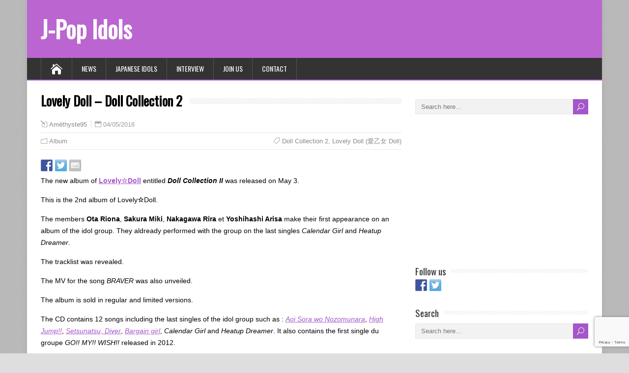

--- FILE ---
content_type: text/html; charset=utf-8
request_url: https://www.google.com/recaptcha/api2/anchor?ar=1&k=6LcSE5slAAAAAHPfKdXlOJRqMTKQ_6yYKdBfKlh3&co=aHR0cHM6Ly93d3cuanBvcC1pZG9scy5jb206NDQz&hl=en&v=PoyoqOPhxBO7pBk68S4YbpHZ&size=invisible&anchor-ms=20000&execute-ms=30000&cb=7c8i82w6ykhd
body_size: 48470
content:
<!DOCTYPE HTML><html dir="ltr" lang="en"><head><meta http-equiv="Content-Type" content="text/html; charset=UTF-8">
<meta http-equiv="X-UA-Compatible" content="IE=edge">
<title>reCAPTCHA</title>
<style type="text/css">
/* cyrillic-ext */
@font-face {
  font-family: 'Roboto';
  font-style: normal;
  font-weight: 400;
  font-stretch: 100%;
  src: url(//fonts.gstatic.com/s/roboto/v48/KFO7CnqEu92Fr1ME7kSn66aGLdTylUAMa3GUBHMdazTgWw.woff2) format('woff2');
  unicode-range: U+0460-052F, U+1C80-1C8A, U+20B4, U+2DE0-2DFF, U+A640-A69F, U+FE2E-FE2F;
}
/* cyrillic */
@font-face {
  font-family: 'Roboto';
  font-style: normal;
  font-weight: 400;
  font-stretch: 100%;
  src: url(//fonts.gstatic.com/s/roboto/v48/KFO7CnqEu92Fr1ME7kSn66aGLdTylUAMa3iUBHMdazTgWw.woff2) format('woff2');
  unicode-range: U+0301, U+0400-045F, U+0490-0491, U+04B0-04B1, U+2116;
}
/* greek-ext */
@font-face {
  font-family: 'Roboto';
  font-style: normal;
  font-weight: 400;
  font-stretch: 100%;
  src: url(//fonts.gstatic.com/s/roboto/v48/KFO7CnqEu92Fr1ME7kSn66aGLdTylUAMa3CUBHMdazTgWw.woff2) format('woff2');
  unicode-range: U+1F00-1FFF;
}
/* greek */
@font-face {
  font-family: 'Roboto';
  font-style: normal;
  font-weight: 400;
  font-stretch: 100%;
  src: url(//fonts.gstatic.com/s/roboto/v48/KFO7CnqEu92Fr1ME7kSn66aGLdTylUAMa3-UBHMdazTgWw.woff2) format('woff2');
  unicode-range: U+0370-0377, U+037A-037F, U+0384-038A, U+038C, U+038E-03A1, U+03A3-03FF;
}
/* math */
@font-face {
  font-family: 'Roboto';
  font-style: normal;
  font-weight: 400;
  font-stretch: 100%;
  src: url(//fonts.gstatic.com/s/roboto/v48/KFO7CnqEu92Fr1ME7kSn66aGLdTylUAMawCUBHMdazTgWw.woff2) format('woff2');
  unicode-range: U+0302-0303, U+0305, U+0307-0308, U+0310, U+0312, U+0315, U+031A, U+0326-0327, U+032C, U+032F-0330, U+0332-0333, U+0338, U+033A, U+0346, U+034D, U+0391-03A1, U+03A3-03A9, U+03B1-03C9, U+03D1, U+03D5-03D6, U+03F0-03F1, U+03F4-03F5, U+2016-2017, U+2034-2038, U+203C, U+2040, U+2043, U+2047, U+2050, U+2057, U+205F, U+2070-2071, U+2074-208E, U+2090-209C, U+20D0-20DC, U+20E1, U+20E5-20EF, U+2100-2112, U+2114-2115, U+2117-2121, U+2123-214F, U+2190, U+2192, U+2194-21AE, U+21B0-21E5, U+21F1-21F2, U+21F4-2211, U+2213-2214, U+2216-22FF, U+2308-230B, U+2310, U+2319, U+231C-2321, U+2336-237A, U+237C, U+2395, U+239B-23B7, U+23D0, U+23DC-23E1, U+2474-2475, U+25AF, U+25B3, U+25B7, U+25BD, U+25C1, U+25CA, U+25CC, U+25FB, U+266D-266F, U+27C0-27FF, U+2900-2AFF, U+2B0E-2B11, U+2B30-2B4C, U+2BFE, U+3030, U+FF5B, U+FF5D, U+1D400-1D7FF, U+1EE00-1EEFF;
}
/* symbols */
@font-face {
  font-family: 'Roboto';
  font-style: normal;
  font-weight: 400;
  font-stretch: 100%;
  src: url(//fonts.gstatic.com/s/roboto/v48/KFO7CnqEu92Fr1ME7kSn66aGLdTylUAMaxKUBHMdazTgWw.woff2) format('woff2');
  unicode-range: U+0001-000C, U+000E-001F, U+007F-009F, U+20DD-20E0, U+20E2-20E4, U+2150-218F, U+2190, U+2192, U+2194-2199, U+21AF, U+21E6-21F0, U+21F3, U+2218-2219, U+2299, U+22C4-22C6, U+2300-243F, U+2440-244A, U+2460-24FF, U+25A0-27BF, U+2800-28FF, U+2921-2922, U+2981, U+29BF, U+29EB, U+2B00-2BFF, U+4DC0-4DFF, U+FFF9-FFFB, U+10140-1018E, U+10190-1019C, U+101A0, U+101D0-101FD, U+102E0-102FB, U+10E60-10E7E, U+1D2C0-1D2D3, U+1D2E0-1D37F, U+1F000-1F0FF, U+1F100-1F1AD, U+1F1E6-1F1FF, U+1F30D-1F30F, U+1F315, U+1F31C, U+1F31E, U+1F320-1F32C, U+1F336, U+1F378, U+1F37D, U+1F382, U+1F393-1F39F, U+1F3A7-1F3A8, U+1F3AC-1F3AF, U+1F3C2, U+1F3C4-1F3C6, U+1F3CA-1F3CE, U+1F3D4-1F3E0, U+1F3ED, U+1F3F1-1F3F3, U+1F3F5-1F3F7, U+1F408, U+1F415, U+1F41F, U+1F426, U+1F43F, U+1F441-1F442, U+1F444, U+1F446-1F449, U+1F44C-1F44E, U+1F453, U+1F46A, U+1F47D, U+1F4A3, U+1F4B0, U+1F4B3, U+1F4B9, U+1F4BB, U+1F4BF, U+1F4C8-1F4CB, U+1F4D6, U+1F4DA, U+1F4DF, U+1F4E3-1F4E6, U+1F4EA-1F4ED, U+1F4F7, U+1F4F9-1F4FB, U+1F4FD-1F4FE, U+1F503, U+1F507-1F50B, U+1F50D, U+1F512-1F513, U+1F53E-1F54A, U+1F54F-1F5FA, U+1F610, U+1F650-1F67F, U+1F687, U+1F68D, U+1F691, U+1F694, U+1F698, U+1F6AD, U+1F6B2, U+1F6B9-1F6BA, U+1F6BC, U+1F6C6-1F6CF, U+1F6D3-1F6D7, U+1F6E0-1F6EA, U+1F6F0-1F6F3, U+1F6F7-1F6FC, U+1F700-1F7FF, U+1F800-1F80B, U+1F810-1F847, U+1F850-1F859, U+1F860-1F887, U+1F890-1F8AD, U+1F8B0-1F8BB, U+1F8C0-1F8C1, U+1F900-1F90B, U+1F93B, U+1F946, U+1F984, U+1F996, U+1F9E9, U+1FA00-1FA6F, U+1FA70-1FA7C, U+1FA80-1FA89, U+1FA8F-1FAC6, U+1FACE-1FADC, U+1FADF-1FAE9, U+1FAF0-1FAF8, U+1FB00-1FBFF;
}
/* vietnamese */
@font-face {
  font-family: 'Roboto';
  font-style: normal;
  font-weight: 400;
  font-stretch: 100%;
  src: url(//fonts.gstatic.com/s/roboto/v48/KFO7CnqEu92Fr1ME7kSn66aGLdTylUAMa3OUBHMdazTgWw.woff2) format('woff2');
  unicode-range: U+0102-0103, U+0110-0111, U+0128-0129, U+0168-0169, U+01A0-01A1, U+01AF-01B0, U+0300-0301, U+0303-0304, U+0308-0309, U+0323, U+0329, U+1EA0-1EF9, U+20AB;
}
/* latin-ext */
@font-face {
  font-family: 'Roboto';
  font-style: normal;
  font-weight: 400;
  font-stretch: 100%;
  src: url(//fonts.gstatic.com/s/roboto/v48/KFO7CnqEu92Fr1ME7kSn66aGLdTylUAMa3KUBHMdazTgWw.woff2) format('woff2');
  unicode-range: U+0100-02BA, U+02BD-02C5, U+02C7-02CC, U+02CE-02D7, U+02DD-02FF, U+0304, U+0308, U+0329, U+1D00-1DBF, U+1E00-1E9F, U+1EF2-1EFF, U+2020, U+20A0-20AB, U+20AD-20C0, U+2113, U+2C60-2C7F, U+A720-A7FF;
}
/* latin */
@font-face {
  font-family: 'Roboto';
  font-style: normal;
  font-weight: 400;
  font-stretch: 100%;
  src: url(//fonts.gstatic.com/s/roboto/v48/KFO7CnqEu92Fr1ME7kSn66aGLdTylUAMa3yUBHMdazQ.woff2) format('woff2');
  unicode-range: U+0000-00FF, U+0131, U+0152-0153, U+02BB-02BC, U+02C6, U+02DA, U+02DC, U+0304, U+0308, U+0329, U+2000-206F, U+20AC, U+2122, U+2191, U+2193, U+2212, U+2215, U+FEFF, U+FFFD;
}
/* cyrillic-ext */
@font-face {
  font-family: 'Roboto';
  font-style: normal;
  font-weight: 500;
  font-stretch: 100%;
  src: url(//fonts.gstatic.com/s/roboto/v48/KFO7CnqEu92Fr1ME7kSn66aGLdTylUAMa3GUBHMdazTgWw.woff2) format('woff2');
  unicode-range: U+0460-052F, U+1C80-1C8A, U+20B4, U+2DE0-2DFF, U+A640-A69F, U+FE2E-FE2F;
}
/* cyrillic */
@font-face {
  font-family: 'Roboto';
  font-style: normal;
  font-weight: 500;
  font-stretch: 100%;
  src: url(//fonts.gstatic.com/s/roboto/v48/KFO7CnqEu92Fr1ME7kSn66aGLdTylUAMa3iUBHMdazTgWw.woff2) format('woff2');
  unicode-range: U+0301, U+0400-045F, U+0490-0491, U+04B0-04B1, U+2116;
}
/* greek-ext */
@font-face {
  font-family: 'Roboto';
  font-style: normal;
  font-weight: 500;
  font-stretch: 100%;
  src: url(//fonts.gstatic.com/s/roboto/v48/KFO7CnqEu92Fr1ME7kSn66aGLdTylUAMa3CUBHMdazTgWw.woff2) format('woff2');
  unicode-range: U+1F00-1FFF;
}
/* greek */
@font-face {
  font-family: 'Roboto';
  font-style: normal;
  font-weight: 500;
  font-stretch: 100%;
  src: url(//fonts.gstatic.com/s/roboto/v48/KFO7CnqEu92Fr1ME7kSn66aGLdTylUAMa3-UBHMdazTgWw.woff2) format('woff2');
  unicode-range: U+0370-0377, U+037A-037F, U+0384-038A, U+038C, U+038E-03A1, U+03A3-03FF;
}
/* math */
@font-face {
  font-family: 'Roboto';
  font-style: normal;
  font-weight: 500;
  font-stretch: 100%;
  src: url(//fonts.gstatic.com/s/roboto/v48/KFO7CnqEu92Fr1ME7kSn66aGLdTylUAMawCUBHMdazTgWw.woff2) format('woff2');
  unicode-range: U+0302-0303, U+0305, U+0307-0308, U+0310, U+0312, U+0315, U+031A, U+0326-0327, U+032C, U+032F-0330, U+0332-0333, U+0338, U+033A, U+0346, U+034D, U+0391-03A1, U+03A3-03A9, U+03B1-03C9, U+03D1, U+03D5-03D6, U+03F0-03F1, U+03F4-03F5, U+2016-2017, U+2034-2038, U+203C, U+2040, U+2043, U+2047, U+2050, U+2057, U+205F, U+2070-2071, U+2074-208E, U+2090-209C, U+20D0-20DC, U+20E1, U+20E5-20EF, U+2100-2112, U+2114-2115, U+2117-2121, U+2123-214F, U+2190, U+2192, U+2194-21AE, U+21B0-21E5, U+21F1-21F2, U+21F4-2211, U+2213-2214, U+2216-22FF, U+2308-230B, U+2310, U+2319, U+231C-2321, U+2336-237A, U+237C, U+2395, U+239B-23B7, U+23D0, U+23DC-23E1, U+2474-2475, U+25AF, U+25B3, U+25B7, U+25BD, U+25C1, U+25CA, U+25CC, U+25FB, U+266D-266F, U+27C0-27FF, U+2900-2AFF, U+2B0E-2B11, U+2B30-2B4C, U+2BFE, U+3030, U+FF5B, U+FF5D, U+1D400-1D7FF, U+1EE00-1EEFF;
}
/* symbols */
@font-face {
  font-family: 'Roboto';
  font-style: normal;
  font-weight: 500;
  font-stretch: 100%;
  src: url(//fonts.gstatic.com/s/roboto/v48/KFO7CnqEu92Fr1ME7kSn66aGLdTylUAMaxKUBHMdazTgWw.woff2) format('woff2');
  unicode-range: U+0001-000C, U+000E-001F, U+007F-009F, U+20DD-20E0, U+20E2-20E4, U+2150-218F, U+2190, U+2192, U+2194-2199, U+21AF, U+21E6-21F0, U+21F3, U+2218-2219, U+2299, U+22C4-22C6, U+2300-243F, U+2440-244A, U+2460-24FF, U+25A0-27BF, U+2800-28FF, U+2921-2922, U+2981, U+29BF, U+29EB, U+2B00-2BFF, U+4DC0-4DFF, U+FFF9-FFFB, U+10140-1018E, U+10190-1019C, U+101A0, U+101D0-101FD, U+102E0-102FB, U+10E60-10E7E, U+1D2C0-1D2D3, U+1D2E0-1D37F, U+1F000-1F0FF, U+1F100-1F1AD, U+1F1E6-1F1FF, U+1F30D-1F30F, U+1F315, U+1F31C, U+1F31E, U+1F320-1F32C, U+1F336, U+1F378, U+1F37D, U+1F382, U+1F393-1F39F, U+1F3A7-1F3A8, U+1F3AC-1F3AF, U+1F3C2, U+1F3C4-1F3C6, U+1F3CA-1F3CE, U+1F3D4-1F3E0, U+1F3ED, U+1F3F1-1F3F3, U+1F3F5-1F3F7, U+1F408, U+1F415, U+1F41F, U+1F426, U+1F43F, U+1F441-1F442, U+1F444, U+1F446-1F449, U+1F44C-1F44E, U+1F453, U+1F46A, U+1F47D, U+1F4A3, U+1F4B0, U+1F4B3, U+1F4B9, U+1F4BB, U+1F4BF, U+1F4C8-1F4CB, U+1F4D6, U+1F4DA, U+1F4DF, U+1F4E3-1F4E6, U+1F4EA-1F4ED, U+1F4F7, U+1F4F9-1F4FB, U+1F4FD-1F4FE, U+1F503, U+1F507-1F50B, U+1F50D, U+1F512-1F513, U+1F53E-1F54A, U+1F54F-1F5FA, U+1F610, U+1F650-1F67F, U+1F687, U+1F68D, U+1F691, U+1F694, U+1F698, U+1F6AD, U+1F6B2, U+1F6B9-1F6BA, U+1F6BC, U+1F6C6-1F6CF, U+1F6D3-1F6D7, U+1F6E0-1F6EA, U+1F6F0-1F6F3, U+1F6F7-1F6FC, U+1F700-1F7FF, U+1F800-1F80B, U+1F810-1F847, U+1F850-1F859, U+1F860-1F887, U+1F890-1F8AD, U+1F8B0-1F8BB, U+1F8C0-1F8C1, U+1F900-1F90B, U+1F93B, U+1F946, U+1F984, U+1F996, U+1F9E9, U+1FA00-1FA6F, U+1FA70-1FA7C, U+1FA80-1FA89, U+1FA8F-1FAC6, U+1FACE-1FADC, U+1FADF-1FAE9, U+1FAF0-1FAF8, U+1FB00-1FBFF;
}
/* vietnamese */
@font-face {
  font-family: 'Roboto';
  font-style: normal;
  font-weight: 500;
  font-stretch: 100%;
  src: url(//fonts.gstatic.com/s/roboto/v48/KFO7CnqEu92Fr1ME7kSn66aGLdTylUAMa3OUBHMdazTgWw.woff2) format('woff2');
  unicode-range: U+0102-0103, U+0110-0111, U+0128-0129, U+0168-0169, U+01A0-01A1, U+01AF-01B0, U+0300-0301, U+0303-0304, U+0308-0309, U+0323, U+0329, U+1EA0-1EF9, U+20AB;
}
/* latin-ext */
@font-face {
  font-family: 'Roboto';
  font-style: normal;
  font-weight: 500;
  font-stretch: 100%;
  src: url(//fonts.gstatic.com/s/roboto/v48/KFO7CnqEu92Fr1ME7kSn66aGLdTylUAMa3KUBHMdazTgWw.woff2) format('woff2');
  unicode-range: U+0100-02BA, U+02BD-02C5, U+02C7-02CC, U+02CE-02D7, U+02DD-02FF, U+0304, U+0308, U+0329, U+1D00-1DBF, U+1E00-1E9F, U+1EF2-1EFF, U+2020, U+20A0-20AB, U+20AD-20C0, U+2113, U+2C60-2C7F, U+A720-A7FF;
}
/* latin */
@font-face {
  font-family: 'Roboto';
  font-style: normal;
  font-weight: 500;
  font-stretch: 100%;
  src: url(//fonts.gstatic.com/s/roboto/v48/KFO7CnqEu92Fr1ME7kSn66aGLdTylUAMa3yUBHMdazQ.woff2) format('woff2');
  unicode-range: U+0000-00FF, U+0131, U+0152-0153, U+02BB-02BC, U+02C6, U+02DA, U+02DC, U+0304, U+0308, U+0329, U+2000-206F, U+20AC, U+2122, U+2191, U+2193, U+2212, U+2215, U+FEFF, U+FFFD;
}
/* cyrillic-ext */
@font-face {
  font-family: 'Roboto';
  font-style: normal;
  font-weight: 900;
  font-stretch: 100%;
  src: url(//fonts.gstatic.com/s/roboto/v48/KFO7CnqEu92Fr1ME7kSn66aGLdTylUAMa3GUBHMdazTgWw.woff2) format('woff2');
  unicode-range: U+0460-052F, U+1C80-1C8A, U+20B4, U+2DE0-2DFF, U+A640-A69F, U+FE2E-FE2F;
}
/* cyrillic */
@font-face {
  font-family: 'Roboto';
  font-style: normal;
  font-weight: 900;
  font-stretch: 100%;
  src: url(//fonts.gstatic.com/s/roboto/v48/KFO7CnqEu92Fr1ME7kSn66aGLdTylUAMa3iUBHMdazTgWw.woff2) format('woff2');
  unicode-range: U+0301, U+0400-045F, U+0490-0491, U+04B0-04B1, U+2116;
}
/* greek-ext */
@font-face {
  font-family: 'Roboto';
  font-style: normal;
  font-weight: 900;
  font-stretch: 100%;
  src: url(//fonts.gstatic.com/s/roboto/v48/KFO7CnqEu92Fr1ME7kSn66aGLdTylUAMa3CUBHMdazTgWw.woff2) format('woff2');
  unicode-range: U+1F00-1FFF;
}
/* greek */
@font-face {
  font-family: 'Roboto';
  font-style: normal;
  font-weight: 900;
  font-stretch: 100%;
  src: url(//fonts.gstatic.com/s/roboto/v48/KFO7CnqEu92Fr1ME7kSn66aGLdTylUAMa3-UBHMdazTgWw.woff2) format('woff2');
  unicode-range: U+0370-0377, U+037A-037F, U+0384-038A, U+038C, U+038E-03A1, U+03A3-03FF;
}
/* math */
@font-face {
  font-family: 'Roboto';
  font-style: normal;
  font-weight: 900;
  font-stretch: 100%;
  src: url(//fonts.gstatic.com/s/roboto/v48/KFO7CnqEu92Fr1ME7kSn66aGLdTylUAMawCUBHMdazTgWw.woff2) format('woff2');
  unicode-range: U+0302-0303, U+0305, U+0307-0308, U+0310, U+0312, U+0315, U+031A, U+0326-0327, U+032C, U+032F-0330, U+0332-0333, U+0338, U+033A, U+0346, U+034D, U+0391-03A1, U+03A3-03A9, U+03B1-03C9, U+03D1, U+03D5-03D6, U+03F0-03F1, U+03F4-03F5, U+2016-2017, U+2034-2038, U+203C, U+2040, U+2043, U+2047, U+2050, U+2057, U+205F, U+2070-2071, U+2074-208E, U+2090-209C, U+20D0-20DC, U+20E1, U+20E5-20EF, U+2100-2112, U+2114-2115, U+2117-2121, U+2123-214F, U+2190, U+2192, U+2194-21AE, U+21B0-21E5, U+21F1-21F2, U+21F4-2211, U+2213-2214, U+2216-22FF, U+2308-230B, U+2310, U+2319, U+231C-2321, U+2336-237A, U+237C, U+2395, U+239B-23B7, U+23D0, U+23DC-23E1, U+2474-2475, U+25AF, U+25B3, U+25B7, U+25BD, U+25C1, U+25CA, U+25CC, U+25FB, U+266D-266F, U+27C0-27FF, U+2900-2AFF, U+2B0E-2B11, U+2B30-2B4C, U+2BFE, U+3030, U+FF5B, U+FF5D, U+1D400-1D7FF, U+1EE00-1EEFF;
}
/* symbols */
@font-face {
  font-family: 'Roboto';
  font-style: normal;
  font-weight: 900;
  font-stretch: 100%;
  src: url(//fonts.gstatic.com/s/roboto/v48/KFO7CnqEu92Fr1ME7kSn66aGLdTylUAMaxKUBHMdazTgWw.woff2) format('woff2');
  unicode-range: U+0001-000C, U+000E-001F, U+007F-009F, U+20DD-20E0, U+20E2-20E4, U+2150-218F, U+2190, U+2192, U+2194-2199, U+21AF, U+21E6-21F0, U+21F3, U+2218-2219, U+2299, U+22C4-22C6, U+2300-243F, U+2440-244A, U+2460-24FF, U+25A0-27BF, U+2800-28FF, U+2921-2922, U+2981, U+29BF, U+29EB, U+2B00-2BFF, U+4DC0-4DFF, U+FFF9-FFFB, U+10140-1018E, U+10190-1019C, U+101A0, U+101D0-101FD, U+102E0-102FB, U+10E60-10E7E, U+1D2C0-1D2D3, U+1D2E0-1D37F, U+1F000-1F0FF, U+1F100-1F1AD, U+1F1E6-1F1FF, U+1F30D-1F30F, U+1F315, U+1F31C, U+1F31E, U+1F320-1F32C, U+1F336, U+1F378, U+1F37D, U+1F382, U+1F393-1F39F, U+1F3A7-1F3A8, U+1F3AC-1F3AF, U+1F3C2, U+1F3C4-1F3C6, U+1F3CA-1F3CE, U+1F3D4-1F3E0, U+1F3ED, U+1F3F1-1F3F3, U+1F3F5-1F3F7, U+1F408, U+1F415, U+1F41F, U+1F426, U+1F43F, U+1F441-1F442, U+1F444, U+1F446-1F449, U+1F44C-1F44E, U+1F453, U+1F46A, U+1F47D, U+1F4A3, U+1F4B0, U+1F4B3, U+1F4B9, U+1F4BB, U+1F4BF, U+1F4C8-1F4CB, U+1F4D6, U+1F4DA, U+1F4DF, U+1F4E3-1F4E6, U+1F4EA-1F4ED, U+1F4F7, U+1F4F9-1F4FB, U+1F4FD-1F4FE, U+1F503, U+1F507-1F50B, U+1F50D, U+1F512-1F513, U+1F53E-1F54A, U+1F54F-1F5FA, U+1F610, U+1F650-1F67F, U+1F687, U+1F68D, U+1F691, U+1F694, U+1F698, U+1F6AD, U+1F6B2, U+1F6B9-1F6BA, U+1F6BC, U+1F6C6-1F6CF, U+1F6D3-1F6D7, U+1F6E0-1F6EA, U+1F6F0-1F6F3, U+1F6F7-1F6FC, U+1F700-1F7FF, U+1F800-1F80B, U+1F810-1F847, U+1F850-1F859, U+1F860-1F887, U+1F890-1F8AD, U+1F8B0-1F8BB, U+1F8C0-1F8C1, U+1F900-1F90B, U+1F93B, U+1F946, U+1F984, U+1F996, U+1F9E9, U+1FA00-1FA6F, U+1FA70-1FA7C, U+1FA80-1FA89, U+1FA8F-1FAC6, U+1FACE-1FADC, U+1FADF-1FAE9, U+1FAF0-1FAF8, U+1FB00-1FBFF;
}
/* vietnamese */
@font-face {
  font-family: 'Roboto';
  font-style: normal;
  font-weight: 900;
  font-stretch: 100%;
  src: url(//fonts.gstatic.com/s/roboto/v48/KFO7CnqEu92Fr1ME7kSn66aGLdTylUAMa3OUBHMdazTgWw.woff2) format('woff2');
  unicode-range: U+0102-0103, U+0110-0111, U+0128-0129, U+0168-0169, U+01A0-01A1, U+01AF-01B0, U+0300-0301, U+0303-0304, U+0308-0309, U+0323, U+0329, U+1EA0-1EF9, U+20AB;
}
/* latin-ext */
@font-face {
  font-family: 'Roboto';
  font-style: normal;
  font-weight: 900;
  font-stretch: 100%;
  src: url(//fonts.gstatic.com/s/roboto/v48/KFO7CnqEu92Fr1ME7kSn66aGLdTylUAMa3KUBHMdazTgWw.woff2) format('woff2');
  unicode-range: U+0100-02BA, U+02BD-02C5, U+02C7-02CC, U+02CE-02D7, U+02DD-02FF, U+0304, U+0308, U+0329, U+1D00-1DBF, U+1E00-1E9F, U+1EF2-1EFF, U+2020, U+20A0-20AB, U+20AD-20C0, U+2113, U+2C60-2C7F, U+A720-A7FF;
}
/* latin */
@font-face {
  font-family: 'Roboto';
  font-style: normal;
  font-weight: 900;
  font-stretch: 100%;
  src: url(//fonts.gstatic.com/s/roboto/v48/KFO7CnqEu92Fr1ME7kSn66aGLdTylUAMa3yUBHMdazQ.woff2) format('woff2');
  unicode-range: U+0000-00FF, U+0131, U+0152-0153, U+02BB-02BC, U+02C6, U+02DA, U+02DC, U+0304, U+0308, U+0329, U+2000-206F, U+20AC, U+2122, U+2191, U+2193, U+2212, U+2215, U+FEFF, U+FFFD;
}

</style>
<link rel="stylesheet" type="text/css" href="https://www.gstatic.com/recaptcha/releases/PoyoqOPhxBO7pBk68S4YbpHZ/styles__ltr.css">
<script nonce="qYkPWVpzjaqpG4qV0HZK6Q" type="text/javascript">window['__recaptcha_api'] = 'https://www.google.com/recaptcha/api2/';</script>
<script type="text/javascript" src="https://www.gstatic.com/recaptcha/releases/PoyoqOPhxBO7pBk68S4YbpHZ/recaptcha__en.js" nonce="qYkPWVpzjaqpG4qV0HZK6Q">
      
    </script></head>
<body><div id="rc-anchor-alert" class="rc-anchor-alert"></div>
<input type="hidden" id="recaptcha-token" value="[base64]">
<script type="text/javascript" nonce="qYkPWVpzjaqpG4qV0HZK6Q">
      recaptcha.anchor.Main.init("[\x22ainput\x22,[\x22bgdata\x22,\x22\x22,\[base64]/[base64]/[base64]/[base64]/[base64]/UltsKytdPUU6KEU8MjA0OD9SW2wrK109RT4+NnwxOTI6KChFJjY0NTEyKT09NTUyOTYmJk0rMTxjLmxlbmd0aCYmKGMuY2hhckNvZGVBdChNKzEpJjY0NTEyKT09NTYzMjA/[base64]/[base64]/[base64]/[base64]/[base64]/[base64]/[base64]\x22,\[base64]\\u003d\\u003d\x22,\x22w5rCpcOwCsK4w6TCsyXCvznCrG8PXsKbXhACw4vClTNIUcO2wrfCi2LDvRkSwrN6wqg9F0HCkGTDuUHDqhnDi1LDrS/CtMO+wrU5w7ZQw73Cpn1KwodzwqXCul3Cn8KDw57Dq8O/fsO8wq9jFhFIwp7Cj8OWw7knw4zCvMKeJTTDrjfDrVbCiMObQ8Odw4ZPw4xEwrB/[base64]/Ch8KjUcKRw7nCkcKHKcK6wprChcOSQMOYTMKIw4jDkMOwwo0iw5cwwpXDpn02wrjCnQTDiMKvwqJYw63CrMOSXVfCmMOxGQHDvWvCq8K3FjPCgMOnw7/DrlQ9woxvw7FhMsK1AHBFfiUqw41jwrPDhT8/QcO/KMKNe8OXw4/CpMOZCCzCmMO6fMKqB8K5wocBw7t9wonCnMOlw79ywpDDmsKewqgHwobDo0XCgi8OwqY0wpFXw5nDnDRUf8K/w6nDusORaEgDfcKnw6t3w6PCvWU0woXDosOwwrbCvsKlwp7Cq8KLPMK7wqx1wpg9wq1Ww6PCvjgpw6bCvQrDjGTDoBtka8OCwp1Jw6QTAcOywpzDpsKVXBnCvC8OWxzCvMOqCsKnwpbDmybCl3EbUcK/w7tcw6BKOBsDw4zDiMKoYcOAXMKAwrhpwrnDmXHDksKuHCbDpwzCicOEw6VhDhDDg0NIwqQRw6UNNFzDosOOw5h/In3CpMK/QBLDnFwYwrbCkCLCp2jDjgsowoDDqQvDrD5HEGhiw7bCjC/CosKDaQNlUsOVDWHCjcO/w6XDkwzCncKmVVNPw6JzwplLXSDCpDHDncOHw647w6bCsDvDgAhDwq3Dgwl6Lngwwr8/worDoMOIw6k2w5dgYcOMekUyPQJ7UmnCu8KKw4APwoIFw7TDhsOnEcKqb8KeDXXCu2HDi8OPfw01A3xew7dEBW7DssK2Q8K/[base64]/ChFrDhMOXwotwBcKvGlzCtCfDtMORw5jDmsKOXSfCh8K8Lz3Crk8zRMOAwqDDo8KRw5opPBB+QnbChcK9w445WsOXN33DmMKORnnChcKsw5d3TsKqM8KMe8KsCMKrwqR5wp7CtDgNwo5Aw7XDnBZhwrrClU8lwojDh1ViVcO0wph0w4PDoGDChh4fwp/CscONw5vCt8Knw4p8NX1EbEHDvTQJfMK1T1fDqsK4OApYa8OhwpdBMRsVX8OJw6rDjTXDh8OtZsOzVMOEAsOgw79MSA8MeRwvXAphwozDrEUUDiVjw4RGw4g3w6vDuRt5ahRAM1XDh8Knw7tTUAFEBMO6wojDlgrDn8OGJkfDiQR8MhdfwrjCkBsPwoQ2ZH/CucOPwqvCmibCti/DtQMow4DDvcKfw7wRw75YU0jCvMO/w5vDtcOwa8OtLMO1w5lHw703cDfCnMKbw4jCigYKU13CnMOCd8KJw5RbwpHCl3hNCcKKZMKPUmbCqHcoCknDn1XDhMOTwrsOdMOrUcKwwpFSL8K0F8OVw7/Cn1LCp8OIw4cYSMOATRIeAcOVwrvCoMK9w6nDg2tgw5JTwqXCn0orHglSw5fCtyPDgA87UBhZHBtfw7fDkxRTXhZYWMO7w6QEw4jCmsOIX8OOw6VfNsKRC8KLVH9bw7PDrS/DhcKjwpTCoGfDu13DiC0Ne2QGOBY+SMOtwqM3wrJJNmIPw7TCgzxCw7PDmnFpwpddFEjClBUkw43DlMKvw5dFTGDCiH3CsMKLL8KQw7PDm3waY8KhwpfDhsO2HkQmw47CnsOuS8KWw53Dlx/Ck1sEbsO7wpnDksOfI8K9wr1PwoYULyjDtcO3NxM/BlrCggfDlsKZw7PDmsOTw57ChcKzSMOEwpfCpTjDmzHCmGQiw7PCssKGHcKKUsKJJ39ewqVowq95fTvDuUorw4rCrXTCvBt2w4XDhRDDngVSwrvDqWoYw6kQw7HDgB/CsiJsw6vClnlPKXFsIWrDoj0pPsOjVn3CicK9WsOOwrYiCcKvwqjCpsOYw6bCtCTCgzIKEScyDV8hwqLDjxhcEi7DpndQw7XCicOvw7FPE8O9wrTCqW0HO8KfEBvCk33CtmA9wrXCi8KICzh/[base64]/CuSgndmR8woptFMOeOMK3w4TCjUjCu0bCjcOXSMK2HSxAbjcsw5nDj8Kww4DCgB5iawTDsRgOMcOrXzdOVS/DolPDjw0swqYSwpsHXsKfwoBdw5UywrtIZsOneEsLNCTCk3LCgBkdWHk5c1jDh8Okw5cpw6DCjcOVwpFSwo/[base64]/CpcKWDsOkw5NlYxPDp3Zaw7JIdQ0iw64ewr/Di8K6wp3DtcK8wr8SwpJ1T33CucKPwoHDqE7CscORR8Kow63CusKpd8KdScOyWjfCosKBdWnChMKNScOWNUfDrcOjMMOyw5lUX8Khw7LCqWsrwqQ6f2kXwqLDqH/DvcOnwqvDvsKjOi1Sw4LDtsOrwpbCjnvCl2t4wpt0bcOPTMOcwoXCv8K4wr/[base64]/Dl8OsJMKpw6sKRMKGID7CqsKsGTg1cMKzJyN+w4c1fcKOZnbDj8Osw7rCsCVHYMKWZS01wocVw5HDk8KFDMKuBsKIw4RewrnDnsOHw77DmWUHL8OlwqJIwp3Cu102w6nCjybCksKvw50jw5XDuQvDqx1Lw4FwQsKDw5vCjGvDsMKdwrrDu8O7w44VAcKEw5hiE8O/aMO0asKswpvCqDV8w7INfVoMDXgVZB/[base64]/Cg3TChMOAQkccw746dXEAwrvDncK/wr9+w4Alw7YcwqjCtyk7TnzCtEw/V8KbIMKHwp/CvmDCmxLCq3kDfsO2w75sABvDicO4wozDn3XCkcOqw63CihpzAHvDqzbDrcO0wrUww7PDsnpFw6jDrA8Jw6nDhUYePsKdScKHK8KZw5Z7w4zDvcKBFFTClBzDjx/DjGfDiV7CgEPCngjCssKJGcKNJcOEJ8KAXgbDiFRvwovCtmoDE0UUDgPDimLCtELCmcKSS1lawpV3wrlFw7/Cv8OCXFBLw7TCg8K9w6HDgsKrwovCjsO/Y2XDgDQ+N8K/wq3DgH8SwphnY0vCqAdlwqXDjMKydUrClsKJZsKDw4HDuwZLKsOKwrTDumdcFMKJw5Eqw6QTw4rChlHCtGAxTcKHw70Zw68iwrc9YcOwDzTDs8Kdw6E5RcKFZ8KkKWDDqcK4BRlgw446w5PCnMKYcnHDjsOjR8K2f8K/[base64]/[base64]/Dhh7DnCZCRVTDqFLDskx5K0zDsCrCkcObwqTChcKFw60mbcOIdMOFw4TDsAzCsVXDmTbCmxjCuVvDscO9w65lwo9Hw7FWQjvCk8OOwrfDoMKgw7nCnErDnMKBw5ddPjQawqg6woEzZhvCqsO+w50xw49WGArDg8KJSsKRRVYvwo9/F0XDg8KmwoXDlsKcXVPCmVrCv8OiScOaBMK/w4PDncKVOXoRw6LCgMKsU8K/FA7CvHHCgcOhwrlSI0bDqDzChsKow63DtEwfTsOMw74Cw6UzwrINfkZgIw84w4rDtAUCCsKpwqgHwq8+wqnCtMKqw43Cs30dwrknwrc/[base64]/CtV7Dk8KyBE/CpcKvCcKcG8O9w7fCmwVoGcKLwrHDs8K6OMONwoogw5vCtTYsw4UXdcK3wo3Ck8OrYMOgZ2TCp005WxBqRwTCvzrCisOuPmoYw6TDnCUqw6HDpMKiwq/CpMKuBU/CpwrCswDDqkx3O8OfCw8hwrDCisOwA8OCRFoOUcK7w5wUw53DpcOQd8KzK07DqTvCmsK/[base64]/[base64]/CgsK/VsKCwq5Xfk5iwoMjwr3Dm3M9wonCmzRiezrCqXPChyPCnsKUBsOrwoBoSifCrTPDjQHCoD3CuUc0woxowqFHw73CkT3DmWLCnMKnPFrCqijDvMKQfcKqAClsTW7Di38awpvCnsKZwrnCm8K/w6PCtgrCrFXCkVXDj2HDpMK2dsKkw4w2wr5vWHFVwpHDlUNvw6txAhxdwpF2WsK6TxHDpW4TwoYEOMOiGcKCwoVCw5LDj8OYUMOMA8OmPXgvw6LDoMK5YkVuV8KewpVrwofDjz/[base64]/[base64]/ClMK5woo+QH3DhcOGeCzCmA8Iw514QzZNGz9pwq/DncKEw77CisKNw6zDqFrCgmxNGsOnwq4xS8KIb3fCsWNowozCt8KSwqbDocOOw7XDlg3Cmx7DlMOwwrYtwoTCusOLXHhkb8KEwoTDpFnDlBDCuDXCncKQBzJuGxoAbAluw7wVw4t3wr7DmMOswo1GwoHDjkLDjyTDg21yXMK/ER5VWMKBOMKowqvDmsOCbw12w7zDpcKbwr5uw4XDjcKca0jDv8KbbinDnkUFwqAtasKcYURgw6kmw5Mqw6nDqRfCr1dww67Dg8KDw5ZUesKcwp3Dv8KcwrnCpELCjx5/[base64]/DlgHDgAk7Ult/wppkwqTDtMOkwoMiw5bDrDbCg8KkLsK6wqrDvsOKci3CpgXDrMOiwp8rTClEw5sGwrEsw6zDilrCrCklCMKDcTxQwoPCuR3CpsOjAMKhB8OXG8K7w7nClcOUw5x/DTtTw53DrcK+w7HCjsO4w6EiUcONUcO9w5IlwoXDuWzDosKuwprCvQPDtV9FGzHDm8Kqw50Mw47Cn2bCj8OYecKOJcOiw6jDtcOlwoR7wp3CmTfCt8Kow7XCnW3CnsO/HsOjD8O0QRbCt8KiXMK8J0kMwq1AwqfDv3HDksOEw4wSwr8vQ1Epw4PDpMO1wrzDicOzw4XDncKJw4I/wptsEcKAE8ODw43CvMOkw6PDjMOWw5QUwqHDmQFoS1cnZcOuwqAXw43Cl3LDuFvDgMOdwo/DiR/CpcOJwqtFw4XDg03DizMPw7VUH8KjUsOFfk3DrMKvwrIJHcKYXxEDNsKawo4zwo/Cl0XDncOTw7M8M18jw4dkSG1Gw5JacsOmKn7DucKrLULCmMKUPcKdFTfCgwPCh8OVw7vCvcKUKgZXw41fwrNFK19AGcKfCcKWwo/CuMO9d0nCjcOVwr4hwoEtwoxxw4PCt8ORWsOXw5rDmXzDiXHDk8KaPMKuMRxEw6nCvcKVw5jClwlOw7/CucK7w4gbEcOzNcOSPcOTczFzVcOvw5TCig8eS8Opbl5rcCXCk2jDm8K1OEVqw6/DgEx0wrBIGDfCuQBSwpDCpyLCslYYSn9Qw77Cm155XMOawoMKwrPDt3ktw5vCqTZGdMO1VcKvM8OTNMKAcRvDn3Jjw63CoWfDsidOGMKXwpEsw4/DgcOVQcKPNmTDrsK3dsKlFMO5w4vDhsKQaRtxN8Okw5XCsn/CjF41wpwsF8KXwpjDt8OmN1URRMOqw6bDtyxMX8Khw7/CllzDsMO/w6F/Yyd0wp/DiG3CmMKcw6cAwqjDjcKywpvDoGJZWUrCg8KNJMKqwrfCt8Kswr0two3Cs8KSYSnDhcKPJkfCgsKQdDTCtFnCjcOBTw7CmhHDuMKkw6hTBMOvZ8KjIcK3AxzDtMOfZMO4PMOFWMKjwr/DocK/[base64]/DiMOOB2IncyB2wqDCscKyTw/Cm0VECMO9GMOnw5fChcK1NsOpccKMwo7DgsO8woDDsMOKOgdsw5pLwqozZ8ONGcOAbcOKwoJoOcKzHWPDs1TDgMKOwpomcGLCjxDDrMOFYMOLc8OUScOnw4NzP8KtSRILXg/DiEjDg8KPw4dGFlTDoiRqcAZ4TzcxPsOnw6DCk8O9T8OlYU4vHWXCjMOxOsO5DcOfwpwXRsKvwqJ/BsO9wpEIYhUsKXYEKlQ6U8O5IFnCtx/DtQoXw4JmwpHClcOqO0wyw5xHb8K2wqjCp8Kbw63CkMO5w5bDj8O5LsKuwrg6wr/[base64]/I3rCr8O2c1nDhxXChXHDmWbDpsKcw7tCwqDCtEtmFGF7wqvDgmTCtzxDP00yBMOhUsKISynDsMOnNDQlJhXCj3LDnsO0wrkywrLDlMKTwo0pw4Mzw7rCvQrDnsKCbWrDnW/Cim9Nw7jDksKZwrhGZcO6wpPCohsTwqTCiMKEwodUw7jDsWI2F8KWGHvDkcKfHMO9w4QUw7w0JlXDqcKvIx3CgTxOwqoVfMOBwovDlg/Cr8KBwrF6w7zDtxoawrkFw7fDvlXDrmTDuMOrw4PCgj3DtsKLwp7CocKHwqpKw7fDpidOTQhmw79SZcKOe8K6LMOlwpVXchPCglPDtD3Ds8KkDGvDtcKiwqrCixIcwqfCn8OLASfCuHNNT8KgexzDgGoWBwVBG8OJGWkBXGPCkEHCs2HDn8KNwqTDj8OdZcOAPC/[base64]/w5lhwqoKAXETHMO0wpfCg0zCgsOdPh/[base64]/w4FmwrHDq8KZw7kBZ8OdIygjwphgw4DClcK3eC8OByUCw7V8wqMcwp/Dn2nCsMK1wpAuJcOAworCi1fClArDusKQSzvDth9jAjPDm8KFRA4lIyfCpcOCcDl+U8Ktw5oQRcO3w4rChEvDsHUhwqZkNUo9w5ENViDDnFLCi3HDucOHwrLDgQgZFHDCl1INw5PCkcKga0N+Ok7Ctzcjb8Orwp/CuxXDsjHChMO8wrfDmTLCvlrDnsOGwrnDp8OwYcOlwqB6DV0fQUHDmUTCpkZ+w4/DuMOufh40OMOCwoXCpm/[base64]/dB1GwovDpyrCniJYw6bDlF/[base64]/[base64]/DkUNfwqd7wpAGAcKlTQrDlMOGUsKfwp98V8OTw5/CkMKQdjfCucK9wr10wqHCq8OCSFwKEMKwwo3DosKQwrUkdGtMPAxAwozCnsKUwr/DkMK9VsOZJcOCw4TDvsO6SnBSwrN/wqdhWlFJw5XCoSXDmD9TbsOjw65AI1gAwrjCo8ObOj7DsmckUyFaYMO2bMKSwofDj8Ovw4w0VMOTw7vDnMOvw68BJnc1YcKXw4xzf8KOHhHCpX/DgUVTUcOTw5/ChHI9bm0CwrbCg2VVwr3Cn2w1Q1M4AcO9cRFdw5TCi2DCtcKhfsK+w7zCpXtrwpxHJUQtXX/[base64]/[base64]/CtcO7w7TDusKAeVh9ecKEKTHDqsOdw4I7bcK9wpR2w65Bw5bCgsKeCFPChsOCSjRLGMOLw7pJPQ5nTXXCsXPDpSgiwqR8wp5fBV1GAcOMwq4lDGnCpVLDrUAYwpJIQT/[base64]/ClCUGwqvCmsKyw74jNk9YwrDDhMOhXAp5H0jDksOAw43DljBMbsK3wq3DvMOOwo7Ch8K8YQjDmW7DksO3MsO2wrtkdXV5TT3DnRlawp/CiSllYsOXw4/CjMKUDDUZwqcowpnDoy/DpWdZwrAZWsONHxJxw5fDi17Clz17fH/[base64]/f8O7aWfCi1pjw6tvw63CqRwQSsO0Hkd2wrkiTcKYwrXDomnClwbDkATCg8OrwrnDksOHBsO+cUBfw6hNZRBiQsOiPWTCoMKGAMKuw44GRyTDkjwVZF/[base64]/Dj2nClsKmYMKoVyJAwpPDrWPDvBF2eUvCnwDDtcOjwqbDq8OkQGU/wqfDhsK1dxPClcO9wqtWw5FNW8K0LsOXe8KJwopScsO5w7J1w6zCnGRWSBRCFsO9w6ceMcOZTTR/[base64]/Q8OMwqvDmXdCwr/Cr8Osw5IYw5/Dl8O1w6LCgHbCtMOTw4kRNjLDiMO2fT1oFMKCw7Q6w6AaKgtYwqkIwrZPUh7DuQ1bEsK5CcOTccKnwoQ/w74PwpfDpERQQE/Dn1QWw7RNMntga8KQw4DDlAUvZ3/[base64]/w77Cqho6w6MGfcOXwobDisO0wotjOcORVUptwqUlHcOywpHDjB7DkEk4FSl4wroDwpfDl8Klw6nDh8KVw7zDncKvJcOww7jDlEUEeMKwFsKxwrVQw7vDv8KMVl/Dr8OjHAvCrsOpfMK0Fjx9w5LClybDhFnDmsKlw5vDpcKhbFZvIsOgw45uQVBYwqnDqH8/fsKNw43CnMKoBhrDsyI+TxHCpl3DtMO4wpXDrAbCmsK7wrTCkGvCvWHDnFkLUcOKF20kBlzDjCNCUHMMwpbClMO0FEdTdCDCjsO7woAyXRUfWVjCv8OQwp/DtMKLw6rCri/Co8Oqw5TCjHd4wprDh8OSwprCtcKsQ33DgcKcwoNuw6ZjwqfDmsO+w5dDw6hpKQBGEsO0PgXDvwHChcOCXcOWJsK2w5LChsK4DMOqwoNaGMOnHm/CriQVw4slR8O9fcKrd0FDw6gQIcKPEXbDq8OVKwzDucKDUMOkEULCrUR8NHnCnhbChExIMsOMZnp3w7/DjhbCu8Ofwr5fw7Rzw4vCmcOMwoIDM27DjMKWw7fDi0fDp8OwZMKdw5fCik/CuGXCjMOkw7/[base64]/DkVJ/[base64]/[base64]/DosKTwpfDgsK8McK7W8OTwpk/NwR/H3/CiMKtfsKMccKmLcKpwqnDuRvChXvDjVFFX29pQ8KTdAfDsATDuGrDscOjB8OlNsObwpIadEDDnsO3wpvDv8KICMOowp16w7nCgEDChxsBFHZtw63Dt8Otw7PCn8Kew7Y5w4UxScKZHnnCvcK3w6QvwrfCkHTCpAkXw6XDp1ZdUMK/[base64]/w6ATwp7DgXsVw6lhN8OyQsKowpZAw7HDgsKDwpvCoTJBKT7DtVBybcOXw7TDpW4OKcO7ScKxwq3CnG5hOxnDkcKCAiTChzknN8Oxw6rDhMKBM0jDrXjDgMKpNsOoIWvDvMOCKcOmwpvDsioWwr7Cv8O3XcKkesOtwoLCv3daASfDuzvChStow7sBw5/[base64]/CvS/CjcK8XkRlHG/[base64]/Dvl/Dv2DDnx7DiMKHE3TDpC7Cu1/DtiVNwphawqtQwpDDuDwHwqbCkWd7w7XDvzLCo3rCnxbDlMKBw4Apw4jDjsKKCQ7CvSnDlCNoUV3DhMOUw6vCuMOEQMOewqo1w4TDrwYFw6fCq0EAasKkw5fCpsKfR8K4w4csw5/DssODf8OGwpbCsj7DhMOZBWkdVilew5DCrSvCp8KYwoVbw6zCocKgwrvCo8KWw4swACUywrwYwqN/LFQPBcKCI1HDmTlkVcKZwoxHw6xIw5rCoFvCtsKWEwTDhMK7wr97w6MHAMOww7rDpVV3LMKow7cYXFvDt1NGwpvDuSTCkMKLLMKhMcKpN8Otw6k6woPCm8OuC8ORwoHDrsOsVHgUwr0lwqPDpcOARcOxwpZewrHDgcKowpkHR1PCsMKOfsO+NsOMZEV/wqF7U10owrLDlcKLwrV+WMKKKcO4DsKhwpzDl3rCkTxXw7rDnsKqw5PDlw/Cg2snw60Rbl7ChRVkbsOFw559w6XDucKsPTsMPcKXOMK3wpjCg8Knw6vCqMOlLyPDn8OMG8KWw6vDqTDCm8KuD3lowqo6wonDisKCw4kuC8KVSVnDlcK6w5fDt2LDgsOTK8OEwq5DdgQBCyhaHhB9wr7DuMKcWlZow4DCjx4QwoZIZsO/w5/CjMKuw4TCqkwAJXkteD0MJlQHwr3DvnsHWsK4w5M3wqnDhi0uCsOfM8KLAMKrwoXDkMKEfF9UDRzDnVl2LsOTQSDCnxoZw6vDocOTUsOlw43Dq1HDp8K/[base64]/PSl/[base64]/CtDUyJMKSw6EMwqrCrHEtSH43A2o/[base64]/[base64]/Dp8OvwrZaMcKHXxjCkcK4w53DtTBULsOuw5hTwrfDsx0Tw7DDg8KLwpDDmMKPw60nw4vDnsOmwrdsRDdLCQ8cWQ3CsRlQAnFfJ3dTwroDwp1fTsOMw5EUHzDDpcOHPsK+wrEAw4QOw6DCgcKSazIRc2HDvnE1wojDuwMFw7/Du8OfTcKxLinDm8O2fVPDm3MyV27Do8K3w5ErTMObwocdw6NWwr1Vw67Dv8OLVMORwrMIw4YGHcOjFMKtw7/CpMKLIGhyw7TCo283XmJ8CcKSbiUxwpXDqF7CgydHScKQQMKQbB3CuUDDjMKdw6vCr8OjwqQKPEXCmDtDwpx4dDcXVsK2WxpoVlLCl21GR1VoVX1jXlMELkrDkC8IV8KPw5lNw6TClcOaIsObw6Q/w4hyKHjCusKbwrddAAPCmBFqwpbDq8KGUMOlwoovIsKxwrvDhsK2w7PDvzbCtcKWw6ZsMzPDoMKpN8K/I8KMPhAWBkBpBynDucK6w5XCqE3Ct8KPwrIwQMO7w4tuLcKZaMKcLsONKHzDoxTDnMOvNnXDrsOwLnYkCcKHCiAYUMOUQXzCvcK7w6kYwoLCqsOpw6Y5wqIAw5LDrCTClk7CkMKoBsO2FTHCgMKyGWXCt8OsGMO5w5MPw6FKSHIXw4YZOgrCr8K/w5XDv3MXwrRERsOIOsO2FcK8wpQYJm0uwqDDicKBXsKmw5XCn8KEUglUScK2w5XDlcOPw6/Dh8KuPEbCqcOzwqzCnUHDvnTDhjE/[base64]/CvMK+wq4MZMK/[base64]/[base64]/CjMO2LTcnGcOtKhjCgWDCrGlpEjQ5w6jCosKewpfCnk7CpMOrwosLKMK/w6fDiHfCmsKJdMKAw4EZO8K1wprDlWvDlUXCvMKzwqnDmDvDq8KVQsOkw7HDl28tRsKvwptjX8ORXytKbsK2w6l1wp1Ew7/DjU0FwprCgHFFbFkULcK2IhUeFgbDol1TdApcIRpKZCLChQ/DsBPCsS/CtcK/PRvDiCHDjXxBw5bDvCYMwpoSw6fDkXHCsgtkSG7CrWARwpLDoWXDoMKHL2HDuEhdwrdlahnCn8K0w6lIw5XCuxMpBRwnwqY9TsOYFETCq8OOw54sdsKCOMOow5FEwpp6wrgEw4rCusKHdhvCiwPCocOCTcKfwqU/[base64]/Dr8OHwqzCqcOIQsKOYGIOGgTCpcO/[base64]/DgAPCu8OSKi9AcAnDklHCjigXIV1Aw4DCvsKvwqjDrcKLDMOeB34Ew6F6w4Zsw6rDm8K+w7FrGcOVZ10XD8Odw5Vswq05PlhUw5MzC8Omw548w6PCmsK0w5Jow5vDjsK/[base64]/Dv1vDog5LfkMDw6EoZMKSG8Oow4MlwqwudsKXwq/[base64]/wonCoHUpXcKgE8O3wrFjacOGdzAjWyLCoyIBwrLCvsKCw4hew5kvGGlJPhPCoErDkMKfw60JYkpgw6vDrhPCv05LSgsDU8O2wpJPPSx0HcOgw67Do8OGEcKEw7NjAGksI8ORw5MGNsK+w5rDjsO/QsONDStiwobCmXPCjMOLfyHDqMOpV2trw4LDtWXDrWvDhlE1wr1Uwq4Ew59lwpnCgibCtjTDgyQPw6Yiw4ghw5XChMK/wq/Cn8K6NAfDv8OsaSscw7J9w4FlwoB8wrEREl1dw43DkMOtw7zCjsKDwrtZbQxUwqRGVX3ClcOUwo3CicKjwowJw60WKRJkDzFtSXd7w6JywrbCqcKcwqDCpinDiMKUw7/DgD9NwoFtw5VSw7XDinXCmsKAw7rDo8Otw6HCsQgNQ8K7XcKqw5FRYMKEwojDjMKJFsK4UMK7worComAfw515w5PDu8KxBcOBDXnCqsO7wopNw5jCh8OOw4fDsSVHw5HCi8Kjw64LwrTDhUkuwowrCcOewqrDkcKdFB3DosOdwpZnX8OSJcO8wpzDjU/[base64]/DnmjCoMOtw5/CszHDs8OEAsOCIsKmw5AOdzwkw7tRw6kecVbCp3/Cr33DgW3ClS7Cu8KFKcOHw5YLwpPDk0HDg8KRwrNuwqrDhMO5JkdiCMOqIMKGwp8jwq4aw5g/FH3DjQLDkMO1XwPCkcOTYldtwqFuZsKxw5MEw5RDXGoNw6DDtyjDuTHDm8O3GMO5LT3DgStAdcKAw4TDuMKzwq3Cihd3Jw7Di0XCvsOEw5/DowvCrRHCjsKjAhbDtG3CgnjDp2PDvkTDmMObwoNHdMOiZEnCv2BxJx/CnsKew61bwrMhQcKpwogpwqbDo8KBw4pxwrbDjsKawrfCnU7Dpj81worDmSvCtCEcellsaUYPwo4mbcO/wr1Rw4xkwp3CqyPDqXVsLCxmw7bCtsO1fCAIw5jCpsKlw6jCgMKZEXbCq8OAalXCpGnDhHrDp8K9w73CoGlcwogRagtIE8KRKWvDrlx7Ry7DmcOKwpXDqcK8eRjDq8Oaw4QgEcKaw7rDs8Onw6fCp8K/d8OBwpVYw4MMwr/CssKGw6/Du8OTwofChsKTwrPCvVl/AzLCk8OLWsKDB09jw4gtw6LCgcOTw63ClBDCvsOMw57DgD9Odm8pCQ/[base64]/[base64]/Cu3MXJlfCrhpWW8KcQ8OkNHRow7NFwoTCs8OUb8O6wovDi8O7fMOzV8OQBMKjwrvDuErDoxQtWAw4wrPChMOsGMK9w5XDmMKxKH5CUmNgZ8OeEknDiMOQE2DCgEguWsKBw6rDn8OVw71tQsKmFsOCwpARw7IdRCTCvcOYworCgsKqQQkDw64gw6fCmsKbM8K/OsOvacKKPcKNDncPwqMDXHkjETfClV4kw6vDqT1rwpxsEiBJbcOcWcKzwrw3D8KXCgdjwpQqbsOOw5grdcOJw7pBw5saXCHDr8O7w417MMKxw4VyQ8ORczXCgkDCr27ClA/Cti3CiDw7c8OmeMOtw4wCeTc/EMOmwqXCkC8rccKYw4lPJ8KWGcOaw4EtwpwpwrIbwprDr0LDvcKgbsKEAcKrOgPDjcO2wqJ9MTHDuHRdwpB6wpfCrCwXw7w2HHhiUR7CrABJLcK1BsKGw7VcacOtwq7CtsOqwoR3BSnCpsKOw6fDpcK3V8O7Gg5/En4hwrMfw6Ivw6AjwqHClAfCucKsw5A2wrRYDMOIKSHCvy1OwprCqMO5wp/[base64]/Cgi9Ww6sDFxF2XU3DlcOsw7TClcKzwqEqMgHDtAd2wq9+BsK9bcKmwonCvQoILzXCnWPDqFE2w793w4nCpzp5RGtZLcOUw5RYw4hOwqwJwqbDtj7CuVfCq8KVwqDDvTcCc8K1wrPDrw4/QsK9w4LCqsK9w6bDrXnClW1CXMO1BMO0GcOPw53CjMKEDyQrwp/ChMOEJX4HFMKBeSjCon5XwoNSQnNrdsOrbnPDpmvCqsOCUMO2Tg7CinwuRMKyesOTw6/CsUNJZMONwpjCi8Kjw7nDjWZ0w7xwAcOdw5EeMHzDvAxLL21Ew4sTwooAOcOlNDtATMK8b0TDo30XQcOaw5AEw7nCr8ODRsKWw4jDvsK6wq0RHDLCosKywqbCoH3CklcfwoE8w6dsw5zDpCnCqcOpM8KKw607EMKmNsKGwodkM8Okw4F9w6/DusO2w6bCkC7CgVA9e8Olw6xnfgjCscKJEcKdX8OfCC4dNUjClMO5UB4IY8OWe8ONw49wL17DlnUfKGF3wptxw4kRfMKnUsOmw7XDhCHCo0ZVWm/[base64]/[base64]/[base64]/Dv8KzQ8KGPMOpInxowprCv8KWwoHDmcKvPgDDisOhw5Z+CcONw6fDjMO3w7YLDw/DiMOJFwIXChPDhMOGwo3CkcKYTxVxVMKTRsO7wp0Yw54sRHfCsMO0woE0w43CnUHDtz7DlsKxFcOteRExE8Otwp9GwrzDkhrCjsOuYsOzfwrDqMO9Z8Onw6c2Z20AAB01dcOJbCHCksORb8Kqw6vDmsOlSsOCw6B/w5XCiMOcwpBnwosvEsKtCSN6w7dxf8Opw6ZtwrsQwrfDpMK0wrXClF/CgsKMFsK6PnQmfXhxGcOEYcOVwo5qw6PDosKGwrjChsKKw5TDhkNUUh4KGipfZgJ/[base64]/w5sKSUPDhMOvacKOAQHDuCFMBknCqHbChsOiccOQMCMoUHXDo8O+worDizjChRIhwqPCmw/Ci8KIw7XDl8OdS8Oaw7zDjMO5ShAPYsKqw5zDuR56w4vDrGvDlcKTEgTDpXdFe1sWw7zDqGbDlcKJw4XDj3t/wpUsw5Jawq0aXEbDiBTDncKww6nDjcKDeMO+THxuTQzDpMK2RifDrlsLwpzCk3BIw45tF0BVVAB6woXCicKFDBogwqfCrHxPw5AAwoXCv8O/YDbDlcOuw4DCvVDCgkZrw4XCuMOAL8K5wrTDjsONw5xXw4FyB8KZI8K4EcOzw5jCt8KJw7fDp3LChT/Cr8OQFcKXwq3CsMKJXsK/wrsDRmHCuzPDlzZOwo3Cukxlw4vDsMKUD8OsIMKVMBbDjGjCs8OsFcOTw5Fuw6/Cp8KtwqTDgDkQNsO1IF3CrXTCvBrCqjbDuH0Jw7IeX8KZw5DDmMKuwoZUem/Cm0JHO3TDoMOMW8KkQRtAw7kKfMK1ecOHw4nCicOrDVDDrMKxwqTDonRywr/CoMOjP8OCUcOERD/Cr8OrYsOdcVYiw6QKwqzCnsO6OMObFcODwprCuivCrnk/[base64]/Dlm9Ybzc+Q8KxUhwpWTnDjcKDQGEqQ8OADMOAwqo5w7BDdMKOYX0awq/CvcKzG0HDrcKYAcKfw7N1wpMDZD93wrjCtRnDlghkw5Bzw7smJMObwppVZAvDgcKeJnxsw5jDqsKvw4DDjsOiwoTDvFDDkD7ClX3DgWjDocKaW1LCrFl2LMK0w5xow5TCnUHDmcOYYXvDtmPDmcKvQ8OJGcKWwqHCuFQ/w60Ywro2M8KHwo14wqHDpkbDpsK3MG3CsyIVZsOVMHHDjBM4IU1BG8KwwozCucKjw7NPNH/CssK0USNkw5wfD3TDjHbDj8K/BMKjXsONecK6w63Ct1XCqkrDu8K2w7Riw4VVOMKbwozDshvDpGbDmFPDg23DkCnDmmrDnT4jcmDDpTonRQ0ZE8KcahPDtcOVwrvDvMKwwrVmw7w0w4nDg07CrmNYdsKjJAwUUi/CjMOhJRjDo8KTwp3DrC9TPR/CuMKPwpF0LsKbwoQPwpUsBMOUNCYtHsOSw71dQH09wqw8a8O0wpYkwpdwCsOUaizDu8Osw4k5w5PCvcOkDcKWwqp0RcKkV0DDpVzChF/DgXpMw48jdhNUfD3DugckGsOGwpkQw4LCucKHwpfCr3oAMcO7eMOkHVJ9DcKpw6ILwqvCtRBNwrU/wq8YwoLCgTcIJFFUEMKPwpPDl2XCv8OFwr3CjDXCiEvDtEEAwpPDrSRXwpPDpD4bQcKqH1IMacKxV8KoJTvCtcK5IMOXwrLDusKvO1Rvw7VYKTl8w79jw4jCosOgw7vDkg/[base64]/wpNdPsOtwqo+w6fCisOvwpZvw4oNwoXDkh03ZyzDisOUfsOpw6XDv8KUAMKreMOKJ2PDocKzwqrCvxZ7wqvDn8KzMMOnw5QwH8Otwo/CuSN5M3Q7wpUQXUrDilNlw5zCjsKTwrkywonDvMKeworCqsKyCXbCgEvChlzDt8KOw7kfSsKea8O4wplJGU/DmW3ClCFrwr5ARCHCg8K5wpvDrRAiWwFbwqIYwrtSwqpMAhnDhBfDtQhhwoRQw4cHwpB5w57DiijDl8KwwrDCoMKgMmIsw5rDvQ/DrMOQwrfCmhDCmmY7f3dIw4/DkxDDjApNc8OffcO/wrYrNMOXw5HChsKzIsO0PVViElojTcKiScK1wrV1GWjCn8ONwpsJJz8kw68MS1/CoTDDtV9iwpbDnsKgMnbCkigRAMONH8OowoDDjCVpwpxBw6nDnQhtL8OawpPCp8OzwrTDucKnwpNSJsO1wqsUwqrCjTRjQU8FAMKLw5PDhMKMwpjCusOhbGomU2tDBMK3wohMw6R6wp/DvsOzw7bCtE0yw7J0wprCjsOmwprCjMKbOxM+w5UPLAEiwpPCpANDwr9qwoPCj8K/wpQSDng2csOFw7R6wpkdWjJOJMOjw74MZ2Y/azbCmGzDjVokw73CnGDDg8OKPmpIQcK1w6HDsX/CuCIGFgLCn8OCwrhLwo0LH8Olw5DDksObw7HDvMO8woLDusKTZMOEw4jDhj/Cg8OUwqQjZMO1Lmlqw7/CnMOvw4zDnQrDtm1NwqTDm1EawqVfw6XCn8OQAw/[base64]/T2Bxw5V4woRqw47Dg8KFwp7CsUDCrVhIc8KDw4YUIxjCusOIwo9NNTNzwrAUasKwfhPCrTkxw57DvjzCvnMzcWELEGbDlwgLwrHDvcOsPTMkJ8K4wo4SR8O8w4TDklYhHG5BdcONS8O1wpzDg8KZw5cHw5PDg1XDlsK/wpZ+w6NawrJeW27Dqg00w5/DrDLDjsKyTsOnwo0HwrHDuMOAasOaP8KQwp1nJ3vChkQuecK4YcKEB8O4wrxTIjLDgcK/[base64]/wqHCg3rCocKNVFUJesKvdAnDpzvCrGDDjMO5E8KDNTbDtMK/eR7CvMOfdcKKYRrCjFDDgRHDnQxncMKcwp15w6bDh8K8w4TCnl7CsExqIlhgLyp0XcK2Ezx/w5XCssK3Uj4XKsObNwZkwqnDtMOkwplPw4nDrF7DmD/[base64]/esOowrVNw7PDp3fCk8KkF8KaYnsDC8OMwpXDlhR+YMK2fsO4w711W8O4CkYxLMOeH8OYw4XDnBkfKmMkwqrDpcKDXgHCjsK0w4zCrETChHrDi1bChzIywp/CkcK+woTDtAcyGjFKwpxuf8KUwqNRwrXDkzrCkz3Cp3Yfdn7CtsK0w7nCpcOhTR3DlX3ChXPDuCDCi8KCYcKIDMO/wqJUCsOGw6BQa8KXwrAeNsOxw4BgIm1BT3fChcOgExrCrxrDqHHChwzDgVYrC8KLYBAtw5zCvcOzw4xhwrZ3QcOXdwjDlHjCv8K7w7BxZV3DgcOAwrAaNsOcwonCtMK/b8OFwqvCrgguwo/DhEZgOcOnwpbCgsOnIMKfMcKXw6YgYsKfw7h4fMOuwp/DkyfCk8KmBELDusKVfMO5dcO3wpTDucOFSgnDpMODwrTDtcObSsKQwoDDj8O7woZWwrwzFxUww4loWEQ8diHDgzvDoMKpB8KDKMKM\x22],null,[\x22conf\x22,null,\x226LcSE5slAAAAAHPfKdXlOJRqMTKQ_6yYKdBfKlh3\x22,0,null,null,null,1,[21,125,63,73,95,87,41,43,42,83,102,105,109,121],[1017145,768],0,null,null,null,null,0,null,0,null,700,1,null,0,\[base64]/76lBhnEnQkZnOKMAhmv8xEZ\x22,0,0,null,null,1,null,0,0,null,null,null,0],\x22https://www.jpop-idols.com:443\x22,null,[3,1,1],null,null,null,1,3600,[\x22https://www.google.com/intl/en/policies/privacy/\x22,\x22https://www.google.com/intl/en/policies/terms/\x22],\x22Lv5uYEzijUXcRrbRtUYiae0vZF4EJnmm+tIm4HDR8/4\\u003d\x22,1,0,null,1,1769002610112,0,0,[153],null,[70,118,105,120,173],\x22RC-bJ5zuh7XyuvxZA\x22,null,null,null,null,null,\x220dAFcWeA51MvsKXcfQJ8TVNPjVhVsjtxDRWUYxOfI4btezxjmrSy8Doz-UFQKPbCAAguZRF__wBncwg5S_qVSspex1fcSlBMJX6w\x22,1769085410026]");
    </script></body></html>

--- FILE ---
content_type: text/html; charset=utf-8
request_url: https://www.google.com/recaptcha/api2/aframe
body_size: -259
content:
<!DOCTYPE HTML><html><head><meta http-equiv="content-type" content="text/html; charset=UTF-8"></head><body><script nonce="G88oIlnPYUUPtTxrelXslg">/** Anti-fraud and anti-abuse applications only. See google.com/recaptcha */ try{var clients={'sodar':'https://pagead2.googlesyndication.com/pagead/sodar?'};window.addEventListener("message",function(a){try{if(a.source===window.parent){var b=JSON.parse(a.data);var c=clients[b['id']];if(c){var d=document.createElement('img');d.src=c+b['params']+'&rc='+(localStorage.getItem("rc::a")?sessionStorage.getItem("rc::b"):"");window.document.body.appendChild(d);sessionStorage.setItem("rc::e",parseInt(sessionStorage.getItem("rc::e")||0)+1);localStorage.setItem("rc::h",'1768999010499');}}}catch(b){}});window.parent.postMessage("_grecaptcha_ready", "*");}catch(b){}</script></body></html>